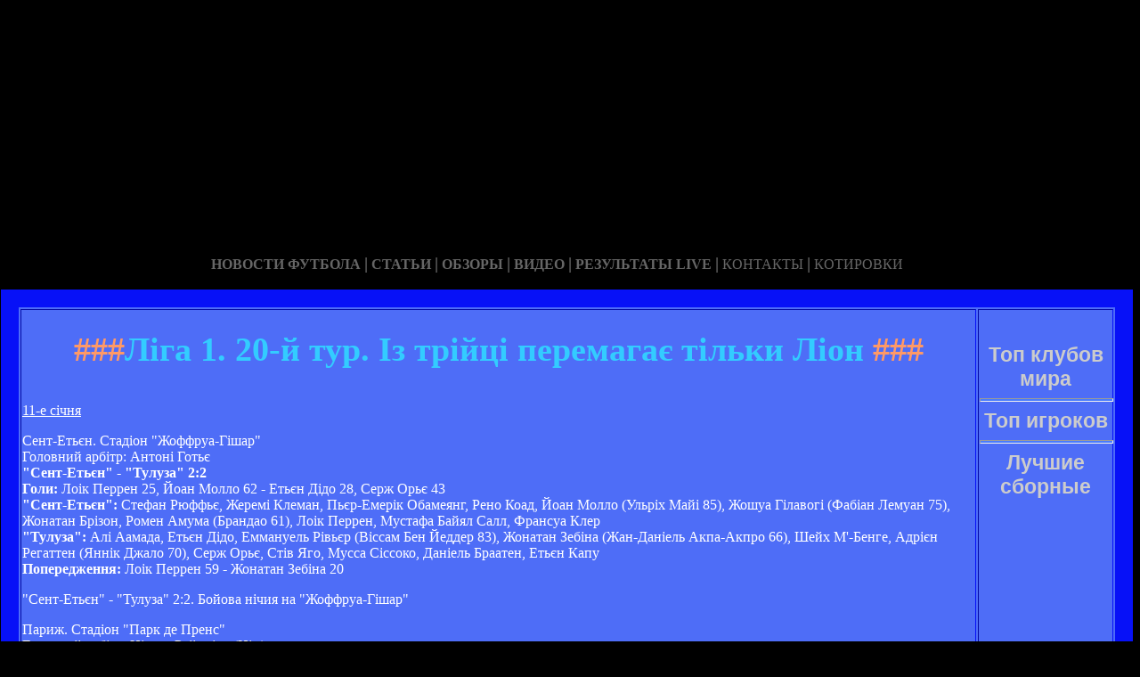

--- FILE ---
content_type: text/html; charset=utf-8
request_url: http://bibgraph.ru/lga-1-20-j-tur-z-trjc-peremaga-tlki-lon.html
body_size: 52381
content:






<!DOCTYPE HTML PUBLIC "-//W3C//DTD HTML 4.01 Transitional//EN" "http://www.w3.org/TR/html4/loose.dtd">
 <html>

<head>
<meta name="yandex-verification" content="5025b95352bd9a1c" />
<meta http-equiv="content-type" content="text/html; charset=utf-8" />
<title>Ліга 1. 20-й тур. Із трійці перемагає тільки Ліон | Неофициальный сайт французского футбольного клуба Лион из города Марселя</title>
<meta name="keywords" content="" />
<meta name="description" content="" />
<meta name="yandex-verification" content="b077345a5ddc0e61" />

<link href="favicon.ico" rel="shortcut icon" type="image/x-icon" />


</head>



<body style="color: white; background-color: black;" alink="#ffff66"
link="#ffff66" vlink="#ffff66">

<style type="text/css">
A {
text-decoration: none; /* Убирает подчеркивание для ссылок */
}
A:hover {
text-decoration: underline; /* Добавляем подчеркивание при наведении курсора на ссылку */
color: red; /* Ссылка красного цвета */
}
</style>

<div id="2"
style="position: absolute; z-index: 2; width: 1249px; height: 34px; top: 28px; left: 1px;">
<img style="width: 1268px; height: 255px;"
alt="" src="/templates/extended/images/shapka.png"></div>

<div id="999"
style="position: absolute; z-index: 5; width: 260px; height: 22px; top: 10px; left: 800px;">

</div>
</div>

<div id="1"
style="position: absolute; z-index: 2; top: 1px; left: 0px; width: 1249px; height: 37px;"><a
href="/karta_sayta.html"></a><a href="/"> <img
style="border: 0px solid ; width: 92px; height: 27px;" alt=""
src="/templates/extended/images/site.gif"></a>
<a href="/karta_sayta.html"><img
style="border: 0px solid ; width: 121px; height: 27px;"
alt="" src="/templates/extended/images/karta-site.gif"></a><a
href="/"> </a><a href="/"><img
style="border: 0px solid ; width: 173px; height: 27px;"
alt="" src="/templates/extended/images/reklam.gif"></a><a
href="/mail.sent.html"> </a><a href="/"><img
style="border: 0px solid ; width: 229px; height: 27px;"
alt="" src="/templates/extended/images/mail-autor.gif"></a>
</div>

<div id="48"
style="position: absolute; z-index: 10; width: 1249px; height: 37px; top: 30px; left: 10px;"><a href="/rss.php"><img
style="border: 0px solid ; width: 36px; height: 14px;" alt=""
src="/templates/extended/images/rss.jpeg"></a>
</div>






<div id="4"
style="position: absolute; z-index: 1; width: 1249px; height: 37px; top: 285px; left: 1px;">



<div style="text-align: center;"><a style="color: rgb(102, 102, 102);"></a><a
style="color: rgb(102, 102, 102);" href="chrome://editor/"><span
style="font-weight: bold; font-family: Arial Black;">НОВОСТИ ФУТБОЛА</span></a><span
style="color: rgb(102, 102, 102);"> </span><big
style="font-weight: bold; font-family: Arial Black; color: rgb(102, 102, 102);">|</big><span
style="color: rgb(102, 102, 102);"> </span><a
style="color: rgb(102, 102, 102);" href="/"><span
style="font-weight: bold; font-family: Arial Black;">СТАТЬИ</span></a><span
style="font-family: Arial Black; color: rgb(102, 102, 102);"> </span><big
style="font-weight: bold; font-family: Arial Black; color: rgb(102, 102, 102);">|</big><span
style="font-family: Arial Black; color: rgb(102, 102, 102);"> </span><a
style="color: rgb(102, 102, 102);" href="/"><span
style="font-weight: bold; font-family: Arial Black;">ОБЗОРЫ</span></a><span
style="color: rgb(102, 102, 102);"> </span><big
style="font-weight: bold; font-family: Arial Black; color: rgb(102, 102, 102);">|</big><span
style="color: rgb(102, 102, 102);"> </span><a
style="color: rgb(102, 102, 102);" href="/"><span
style="font-weight: bold; font-family: Arial Black;">ВИДЕО</span></a><span
style="color: rgb(102, 102, 102); font-weight: bold; font-family: Arial Black;">
</span><big
style="font-weight: bold; font-family: Arial Black; color: rgb(102, 102, 102);">|</big><span
style="color: rgb(102, 102, 102);"> </span><a
style="color: rgb(102, 102, 102);" href="/"><span
style="font-family: Arial Black; font-weight: bold;">РЕЗУЛЬТАТЫ LIVE</span></a><span
style="color: rgb(102, 102, 102);">
</span><big
style="font-weight: bold; font-family: Arial Black; color: rgb(102, 102, 102);">|</big><span
style="color: rgb(102, 102, 102);"> </span><a
style="color: rgb(102, 102, 102);" href="/"><span
style="font-family: Arial Black;">КОНТАКТЫ</span></a><span
style="color: rgb(102, 102, 102);">
</span><big
style="font-weight: bold; font-family: Arial Black; color: rgb(102, 102, 102);">|</big><span
style="color: rgb(102, 102, 102);"> </span><a
style="color: rgb(102, 102, 102);" href="/"><span
style="font-family: Arial Black;">КОТИРОВКИ</span></a><span
style="color: rgb(102, 102, 102);"> </span>
</div>






<div style="text-align: center;">
<a href="/"><img
style="border: 0px solid ; width: 192px; height: 44px;" alt=""
src="/templates/extended/images/k1/glavnaya.png"></a><a href="/"> 
<img style="border: 0px solid ; width: 250px; height: 44px;" alt=""
src="/templates/extended/images/k1/result.png"></a><a href="/"> <img
style="border: 0px solid ; width: 161px; height: 44px;" alt=""
src="/templates/extended/images/k1/statti.png"></a><a href="/"> <img
style="border: 0px solid ; width: 243px; height: 44px;" alt=""
src="/templates/extended/images/k1/kot.png"></a>

</div>
























<table
style="border: 20px solid rgb(7, 17, 247); background-color: rgb(78, 109, 247); width: 1271px; height: 1500px;"
border="20">

<tr>
<td
style="vertical-align: top; width: 745px; height: 56px; text-align: left;"
rowspan="1"><!-- start content -->
<div id="content">
<div class="post">
<div class="entry">


<h1 style="text-align: center;"><big><span
style="color: rgb(255, 153, 102);">###</span><span
style="color: rgb(51, 204, 255);">Ліга 1. 20-й тур. Із трійці перемагає тільки Ліон</span><span
style="color: rgb(255, 153, 102);"> ###</span></big></h1>


       
    

<div style="text-align: center;">
<!--код Contema--> 

</div>    
    
    <div class="mads-block"></div>


    
<div style="text-align: center;"><img
style="width: 685px; height: 410px;" alt=""
src="images/1bee6_6.jpg"><br>
</div>
<p><u>11-е січня</u></p><p>Сент-Етьєн. Стадіон "Жоффруа-Гішар"<br />Головний арбітр: Антоні Готьє<br /><b>"Сент-Етьєн" - "Тулуза" 2:2</b><br /><b>Голи:</b> Лоік Перрен 25, Йоан Молло 62 - Етьєн Дідо 28, Серж Орьє 43<br /><b>"Сент-Етьєн":</b> Стефан Рюффьє, Жеремі Клеман, Пьєр-Емерік Обамеянг, Рено Коад, Йоан Молло (Ульріх Майі 85), Жошуа Гілавогі (Фабіан Лемуан 75), Жонатан Брізон, Ромен Амума (Брандао 61), Лоік Перрен, Мустафа Байял Салл, Франсуа Клер<br /><b>"Тулуза":</b> Алі Аамада, Етьєн Дідо, Еммануель Рівьєр (Віссам Бен Йеддер 83), Жонатан Зебіна (Жан-Даніель Акпа-Акпро 66), Шейх М&#39-Бенге, Адрієн Регаттен (Яннік Джало 70), Серж Орьє, Стів Яго, Мусса Сіссоко, Даніель Браатен, Етьєн Капу<br /><b>Попередження:</b> Лоік Перрен 59 - Жонатан Зебіна 20</p><p>"Сент-Етьєн" - "Тулуза" 2:2. Бойова нічия на "Жоффруа-Гішар"</p><p>Париж. Стадіон "Парк де Пренс"<br />Головний арбітр: Ніколя Рейнвілл (Нім)<br /><b>"Парі Сен-Жермен" - "Аяччо" 0:0</b><br /><b>"Парі Сен-Жермен":</b> Сальваторе Сірігу, Тьяго Сілва (Мамаду Сахо 57), Езекіель Лавессі, Алекс, Блез Матюіді, Максвелл, Златан Ібрагімович, Крістоф Жалле, Хавьєр Пасторе (Клеман Шантом 46), Тьяго Мотта, Лукас Моура (Кевін Гамейро 84)<br /><b>"Аяччо":</b> Гільєрмо Очоа, Бенжамін Андре, Жан-Батіст Пьєрацці, Адріан Муту (Антоні Ліппіні 86), Йоанн Пулар, Поль Ласн, Фредерік Саммарітано (Фабріс Бегеоргі 46), Арно Мер, Самюель Буур, Феліпе Саад, Едуардо (Анді Делорт 73)<br /><b>Попередження:</b> Златан Ібрагімович 89 - Фредерік Саммарітано 41, Анді Делорт 73<br /><b>Видалення:</b> Тьяго Мотта 45</p><p>Досить несподівано "ПСЖ" зіштовхнувся з проблемами у поєдинку з "Аяччо". Карло Анчелотті зі старту випустив новачка команди – Лукаса Моуру, додавши і без того зірковому складу парижан ще більшої дороговизни. Бразилець, разом зі своїми партнерами, старанно намагався зламати захист непоступливих гостей, однак Альбер Емон правильно налаштував своїх підопічних і тим вдалось дати столичному клубу гідний бій.</p><p>Відверто кажучи, гостям в першому таймі добряче таланило. "ПСЖ" зі старту взявся штурмувати володіння Гільєрмо Очоа. Кілька разів вище всяких похвал зіграв голкіпер "Аяччо", в деяких моментах виручили захисники, а в кількох епізодах, як от наприклад у моменті за участю Ібрагімовича, коли швед з 5-ти метрів примудрився пробити вище перекладини, футболісти "ПСЖ" самі все зіпсували. Та одна з головних подій матчу відбулась на компенсованих до першого тайму хвилинах. Футболістам "Аяччо" вдалась рідка контратака, в результаті якої Саммарітано з правого флангу вривався в штрафний майданчик господарів і Тьяго Мотта грубим підкатом зупинив 21-го номера. Спочатку здалось, що покарання для бразильського легіонера "ПСЖ" головний арбітр матчу обрав надто суворе. Але вже повтор ситуації розвіяв всі сумніви щодо доцільності червоної карточки для Мотти: зіграв півзахисник дуже грубо.</p><p>На другий тайм "Аяччо" обрав правильну тактику: краще синиця в руках, ніж журавель в небі. Повністю закрившись на власній половині поля, острів'яни значно полегшили життя Очоа. Хоча, голкіпер і так кілька разів чудовими сейвами відводив загрозу від власних воріт. "ПСЖ" і в першому таймі було складно, а після видалення – так взагалі...- Ослаблені парижани, варто сказати, ні на мить не зупинялись у своїх атакувальних діях, однак схилити шальки терезів на свій бік підопічним Анчелотті так і не вдалось.</p><p>Футбольний Бог сьогодні був вдягнений точно не в футболку "ПСЖ". Втім, не слід занижувати і заслуг гостей, які реабілітувались за кубковий провал і подарували своєму наставнику таких потрібних позитивних емоцій.</p><p><em>п.с.: а жести Анчелотті та Ібрагімовича на адресу головного арбітра після фінального свистка зовсім не красять таких поважних у футболі людей... </em></p><p><u>12-е січня</u></p><p>Труа. Стад де л&#39-Об. 13 481 глядач<br />Головний арбітр: Олівьє Тюаль<br /><b>"Труа" - "Ліон" 1:2</b><br /><b>Голи:</b> Бенжамен Ніве 38 - Максім Гоналон 11, Самуель Юмтіті 75<br /><b>"Труа":</b> Йоанн Тюрам-Ульєн, Стефан Дарбьон (Елоге Енза Яміссі 76), Мунір Оббаді, Бенжамен Ніве, Флоріан Жаржа, Гранді Нгойі, Фабьян Камю (Маркос 86), Жеремі Бреше, Жюльєн Фоссюрьє, Кентен Отон, Корентін Жан (Грегорі Беттьоль 79)<br /><b>"Ліон":</b> Ремі Веркутр, Деян Ловрен, Лісандро Лопес, Мічел Бастос, Антоні Ревейєр, Мілан Бишевац, Стід Мальбранк (Арнольд Мвемба 68), Бафетімбі Гоміс (Александр Ляказетт 63), Максім Гоналон, Самуель Юмтіті, Рашид Геззаль (Геїда Фофана 63)<br /><b>Попередження:</b> Гранді Нгойі 49 - Геїда Фофана 73</p><p>Після першого кола Ліги 1 багато говорилось про такий собі тріумвірат – тобто, досить унікальне явище, коли відразу три команди знаходяться на чолі турнірної таблиці з пристойним відривом від переслідувачів. Але вже перші матчі 2013 року змінили цю ситуацію. Вчорашня осічка "ПСЖ" найбільш корисною виявилась для "Марселя" та "Ліона" – от тільки провансальцям та "ткачам" потрібно було самим не осоромитись.</p><p>Команда Елі Бопа свій матч проведе завтра, а от сьогодні "Ліон" протистояв аутсайдеру першості – "Труа". Господарі дуже швидко дали зрозуміти, що здаватись на милість іменитому супернику вони не збираються. Стефан Дарбьон на 4-й хвилині класним ударом перевірив пильність Веркутра, голкіпер відбив м'яча на кутовий, після подачі якого шампанці активно жестикулювали до арбітра, вимагаючи в того призначення пенальті за гру рукою когось із підопічних Ремі Гарда. Арбітр впливу не піддався і дозволив продовжити гру. А через кілька хвилин "Ліон" показав опонентам, що після подачі кутового не треба вимагати одинадцятиметрового, а треба забивати. Банальну і безхитрісну подачу партнера дуже ефектно і ефективно замкнув Гоналон. Після цього гості, як здалось, стали почуватись набагато впевненіше. Вони довго розігрували свої комбінації, досить легко доходили до володінь Тюрам-Ульєна і втратили ще кілька вигідних нагод збільшити свою перевагу. Очевидно, захисники "Ліона", проаналізувавши ситуацію та відчуваючи миролюбність атакуючих футболістів "Труа", трохи розслабились. Як інакше пояснити те, що рідкі контратаки шампанців несли в собі величезну загрозу воротам Веркутра? Уроком для гостей мав стати момент, що відбувся в середині першого тайму. Тоді господарі провели зразкову атаку: м'яч з лівого флангу переадресували в центральну зону, послідував дальній удар- Веркутр із завданням впорався, але вже другим темпом Жан Корентін дивом не поцілив в порожню рамку. Та все ж підопічні Жан-Марка Фюрлана таки покарали своїх опонентів за невпевнені захисні дії: гол Бенжамена Ніве, який з лету спіймав м'яча на ногу і поцілив прямо під перекладину воріт Веркутра, виявися дуже гарним.</p><p>Після перерви кудись зникла та легкість і спокійність, з якою діяли "ткачі" в першому таймі...- А точніше буде сказати – в першій половині першого тайму. Футболісти "Труа" зрозуміли, що сьогодні в них є реальний шанс зачепитись за очки і на кожному клаптику поля нав'язували опонентам серйозну боротьбу. Вирішальним за такої ситуації виявися стандарт...- Після подачі кутового господарі не розібрались у власній штрафній зоні і Юмтіті, - хоч удар у молодого футболіста й виявився трохи незграбним, - переправив м'яча в сітку воріт Тюрама-Ульєна.</p><p>Хоч і з великими складнощами, та все ж "Ліон" здолав сьогодні свого суперника. Команда Ремі Гарда кладе до своєї скарбнички дуже важливі три пункти і знову відривається від "ПСЖ".</p><p>Ансі. Стадіон "Парк де Спорт"<br />Головний арбітр: Саід Еннжімі<br /><b>"Евіан" - "Брест" 0:2</b><br /><b>Голи:</b> Еден Бен Басат 15 (пен.), Бруно Гружі 90+2<br /><b>"Евіан":</b> Бертран Лак&#39-є, Ерік Тьє Бі, Іхеб Мбаркі, Кевін Беріго (Стефан Андерсен 15), Седрік Барбоза, Альдо Ангула, Даніель Васс, Яннік Сагбо (Юссеф Аднан 60), Седрік Камбон, Мілош Нінкович, Олівьє Сорлен (Кларк Н&#39-Сікулу 72)<br /><b>"Брест":</b> Алексіс Тебо, Бернар Менді, Бруно Гружі, Еден Бен Басат (Тріпі Маконда 82), Флорьян Лежьон, Флорьян Распантіно, Жоффрей Дернес (Андре Ора 75), Брахім Феррадж, Чарльсон Беншоп (Абель Халед 87), Маріо Лічка, Грегорі Лоренці<br /><b>Попередження:</b> Іхеб Мбаркі 39 - Брахім Феррадж 30, Флорьян Лежьон 44, Еден Бен Басат 76<br /><b>Видалення:</b> Бертран Лак&#39-є 13</p><p>Дебют Мілоша Нінковича відбувся. Навряд чи серб задоволений, адже його нова команда зазнала поразки на власному полі. З самого початку у "Евіана" виникли проблеми: за фол останньої надії арбітр матчу видалив голкіпера господарів і призначив у їх ворота одинадцятиметровий удар. Савойцям було складно щось змінити, хоча старанності їм не позичати... Крапку в матчі було покладено на 92-й хвилині, коли Бруно Гружі встановив остаточний рахунок матчу - 0:2.</p><p>Монпельє. Стадіон "Де ла Моссон"<br />Головний арбітр: Лоран Дюамель<br /><b>"Монпельє" - "Лор&#39-ян" 2:0</b><br /><b>Голи:</b> Гаетан Шарбонньє 79, Гаетан Шарбонньє 90<br /><b>"Монпельє":</b> Лоран Піонньє, Мапу Янга-Мбіва, Віторіно Хілтон, Анрі Бедімо, Джон Утака, Емануель Еррера (Гаетан Шарбонньє 61), Даніель Конгре, Марко Естрада (Ромен Піто 46), Сулейман Камара (Антоні Муньє 77), Ремі Кабелла, Брайан Дабо<br /><b>"Лор&#39-ян":</b> Фабьєн Одар, Ламін Коне, Грегорі Бурійон, Жеремі Алядьєр, Максім Бака, Жюльєн Керсія (Жіль Суну 66), Кевін Монне-Паке, Матіас Отре (Ян Жуффр 72), Уеслі Лотоа, Енцо Реаль (Людовік Жюлі 81), Максім Бартельм</p><p style="text-align: center"><img src="images/1898994_w2_1.jpg" style="height: 281px- width: 500px" alt="Ліга 1. 20-й тур. Із "трійці" перемагає тільки "Ліон" - изображение 1" title="Ліга 1. 20-й тур. Із "трійці" перемагає тільки "Ліон" - Франция - изображение 1" /></p><p style="text-align: center"><span style="color:#008080-">Гаетан Шарбонньє вийшов на заміну і подарував своїй команді перемогу / фото - УЄФА</span></p><p>"Дубль" Гаетана Шарбонньє на заключних хвилинах матчу приніс "паладінам" перемогу в поєдинку з "Лор&#39-яном". Дане протистояння очікувалось з великим нетерпінням. Зустрічались команди, які дуже симпатично виглядали в кінці минулого року. Багато хто напередодні віддавав перевагу "мерлузовим", але чинний Чемпіон ще раз довів, що не варто його списувати з рахунків. "Монпельє" виступав без кількох основних виконавців - і це доводить, що Рене Жерар використав ще не всі ресурси своєї команди.</p><p>Нансі. Стадіон "Марсель Піко"<br />Головний арбітр: Бартоломеу Варела (Мало-ле-Бен)<br /><b>"Нансі" - "Лілль" 2:2</b><br /><b>Голи:</b> Ромен Гранж 21, Томас Айясс 82 - Нолан Ру 1, Дімітрі Пайєт 32<br /><b>"Нансі":</b> Дамьєн Грегоріні, Жордан Лотьє, Андре Луїс (Андре-Жоель Самі 90+4), Зірі Хаммар (Жан-Мішель Жоашем 62), Джамель Бакар (Бенжамен Муканджо 73), Массадіо Айдара, Лоссемі Карабуе, Саліф Сане, Жюльєн Жанвьє, Томас Айясс, Ромен Гранж<br /><b>"Лілль":</b> Стів Елана, Лукас Дінь, Флоран Бальмон (Бенуа Педретті 70), Дімітрі Пайєт, Марвен Мартен (Ідрісса Гана Гейє 62), Давід Розеналь, Франк Берья, Ронні Родлен, Орельєн Шеджу, Ріо Мавюба, Нолан Ру (Джанні Бруно 87)<br /><b>Попередження:</b> Саліф Сане 79, Жордан Лотьє 85 - Марвен Мартен 19, Франк Берья 90+4</p><p>Аутсайдери в цьому турі приємно дивують. "Аяччо" відібрав очки в "ПСЖ", "Труа" дав гідний бій "Ліону" і от "Нансі" зумів завоювати одне очко в матчі з "Ліллем". Один з найшвидших голів в цьому сезоні в Лізі 1 забив Нолан Ру- "Нансі" зусиллями Ромена Гранжа досить швидко відігрався, але Дімітрі Пайєт ще до перерви повернув своїй команді перевагу в рахунку.</p><p style="text-align: center"><img src="images/1909073_w2_1.jpg" style="height: 281px- width: 500px" alt="Ліга 1. 20-й тур. Із "трійці" перемагає тільки "Ліон" - изображение 2" title="Ліга 1. 20-й тур. Із "трійці" перемагає тільки "Ліон" - Франция - изображение 2" /></p><p style="text-align: center"><span style="color:#008080-">Дімітрі Пайєт знову забиває за "догів" / фото - УЄФА</span></p><p>А розв&#39-язка поєдинку відбулася в заключні десять хвилин. Господарям вдалось відіграти відставання і здобути такий важливий бал... Відхід Фернандеса "дає результат"?..</p><p>Ренн. Стадіон "Де ла Рут де Лорьян"<br />Головний арбітр: Тоні Шапрон<br /><b>"Ренн" - "Бордо" 0:2</b><br /><b>Голи:</b> Йоан Гуффран 57, Анрі Севе 66<br /><b>"Ренн":</b> Бенуа Костіль, Кевін Теофіль-Катрен, Кріс Мавінга, Оньєкачі Апам, Жан-Армель Кана-Бійік, Жюльєн Фере (Абдулайє Садіо Дьялло 61), Мевлют Ердінч (Абдулайє Сане 72), Жан Макун (Венсан Пажо 60), Янн М&#39-Віла, Ромен Алессандріні, Ромен Данзе<br /><b>"Бордо":</b> Седрік Карассо, Карлос Енріке, Людовік Сане, Ландрі Н&#39-Гемо (Анрі Севе 46), Йоан Гуффран (Аді Сако 82), Ярослав Плашіл, Ніколя Моріс-Белай (Фахід Бен-Халфаллах 56), Феррейра Маріано, Грегорі Сертіч, Марк Планю, Бенуа Тремулінас<br /><b>Попередження:</b> Грегорі Сертіч 32, Марк Планю 62</p><p>"Ренн" - "Бордо" 0:2. Довгоочікувана перемога жирондінців</p><p><u>13-е січня</u></p><p>Реймс. "Огюст Делон"<br />Головний арбітр: Філіпп Кальт<br /><b>"Реймс" - "Бастія" 1:2</b><br /><b>Голи:</b> Гаетан Курте 63 - Ілан 21, Флорьян Товен 48<br /><b>"Реймс":</b> Коссі Агасса, Франк Сіньоріно (Дієго Рігонато 46), Гжегож Криховьяк, Антоні Дево (Йоанн Рамаре 68), Одаір Фортес, Гаетан Курте, Бокунджі Ка, Мікаель Такальфред (Ніколя Фоверг 56), Айсса Манді, Антоні Вебер, Пап Ндіайє Суаре<br /><b>"Бастія":</b> Мікаель Ландро, Жюльєн Сабле, Гаель Ангула (Жіль Сіоні 85), Сільвен Маршаль, Туафілу Мауліда (Франсуа Марк 68), Жюльєн Пальмьєрі, Флорьян Товен, Жеремі Шоплен, Жером Ротен, Антоні Модест, Ілан<br /><b>Попередження:</b> Гжегож Криховьяк 35, Бокунджі Ка 36 - Жюльєн Пальмьєрі 13, Гаель Ангула 37, Жюльєн Сабле 39</p><p>Так вже склалось, що на 20-й тур припав дебют в нових командах відразу кількох гравців. От і сьогодні у воротах "Бастії" вийшов Мікаель Ландро, якому не знайшлось місця у складі "Лілля". Футболісти "Реймса" зробили все можливе, щоб стартовий поєдинок у футболці "Бастія" виявився для голкіпера пам'ятним. І справді, 40-й номер кілька разів серйозно виручив свою нову команду – як, наприклад, в середині першого тайму, коли тільки на мить випередив Гаетана Курте і не дозволив тому вивести господарів вперед. А от на протилежній половині поля голкіпер мав менше приводів для радості. Коссі Агасса, який на днях має відправитись у розташування збірної Того для участі в КАН, невпевнено зіграв на перехопленні і не зумів перервати навіс Жерома Ротена. Ілану ніщо вже не заважало в акробатичному стрибку переправити м'яча в порожні ворота.</p><p>Другий тайм для господарів почався катастрофічно. Пройшло тільки 3-ри хвилини після відновлення гри, а "Бастія" вела вже 0:2. Пройшла діагональна передача в район штрафного майданчика "Реймса", футболісти в синіх футболках (саме в таких кольорах виступали сьогодні гості) боротьбу виграли і доставили м'яча на лівий фланг, звідки Флорьян Товен ударом в дальній кут вразив ворота Агасси.</p><p style="text-align: center"><img src="images/1213_l1_reims_bastia_ilan_1.jpg" style="height: 269px- width: 595px" alt="Ліга 1. 20-й тур. Із "трійці" перемагає тільки "Ліон" - изображение 3" title="Ліга 1. 20-й тур. Із "трійці" перемагає тільки "Ліон" - Франция - изображение 3" /></p><p style="text-align: center"><span style="color:#008080-">Футбольне щастя підопічних Антца / фото - LFP.fr</span></p><p>Значно цікавіше стало спостерігати за поєдинком, коли рахунок змінився на 1:2. Ландро таки не вдалось відіграти на "нуль". Кілька разів голкіпер продемонстрував свою майстерність, кілька разів йому допомогла доля – як, наприклад, в моментах за участю Фортеса та Вебера, коли ті без перешкод розстрілювали рамку екс-голкіпера "догів", але влучити в ціль не змогли – але довелось і пропустити. Швидку контратаку організували господарі, навісили м'яча з флангу і Курте потужним ударом ввігнав того під перекладину чужих воріт. За час, що залишився до фінального свистка, не нудьгували ні глядачі, ні футболісти. Не варто говорити, що "Реймс" більшими силами взявся штурмувати володіння Ландро. Кілька разів шампанці були близькими до успіху, але, мабуть, справедливо, що відзначитись їм більше не вдалось. Гравці "Бастії" в атаці діяли не менш цікаво і якби не Агасса, а також стійка його воріт – був би матч результативнішим.</p><p>Цікавий поєдинок на "Огюст Делон" завершився мінімальною перемогою гостей. "Реймсу" не вдалось зробити своє становище безпечнішим і шампанці продовжують перебувати не небезпечній відстані від зони вильоту.</p><p>Ніцца. Стадіон "Дю Ре"<br />Головний арбітр: Бенуа Бастьєн (Метц)<br /><b>"Ніцца" - "Валансьєнн" 5:0</b><br /><b>Голи:</b> Даріо Цвітаніч 45, Ренато Сівеллі 59, Валентін Ейссерік 64, Даріо Цвітаніч 79, Дідьє Дігар 87<br /><b>"Ніцца":</b> Жоріс Делле, Ренато Сівеллі, Тімоте Колодзейчак, Кевін Гоміс, Дідьє Дігар, Фабріс Абріель, Ерік Ботеак (Жеремі Пьє 78), Даріо Цвітаніч, Валентін Ейссерік, Кевін Діас (Кевін Анен 71), Ллойд Палюн (Ромен Женеву 77)<br /><b>"Валансьєнн":</b> Ніколя Пеннето, Давід Дюкуртью (Юнусс Санхаре 68), Бро Ангуа, Венсан Абубакар, Матьє Доссеві (Опа Нгетт 68), Ремі Гоміс, Ніколя Ізіма-Мірен, Антоні Ле Таллек, Хосе Саєс, Гаетан Бонг, Руді Матер<br /><b>Попередження:</b> Даріо Цвітаніч 56 - Ремі Гоміс 27, Бро Ангуа 56, Хосе Саєс 62, Гаетан Бонг 90</p><p>Схоже, ми спостерігаємо за зародженням нової зірки Ліги 1. Даріо Цвітаніча вже можна відносити до вікових футболістів (в травні аргентинцю виповниться 29-ь), але по грі, яку демонструє нападник – можна сказати, що він юнак. Команди майже нічого не створили за перший тайм. "Орли" кілька разів організовували перспективні атаки, але на завершальній стадії справи були зовсім кепськими. "Валансьєнн" також не мав чим пишатись і коли, здавалось, футболісти думками були вже на півдорозі до роздягальні, у всій красі проявився талант аргентинця з хорватським корінням. 12-й номер отримав м'яча на підступах до карного майданчика гостей, в стилі Мессі змістився до центру і невідпорним ударом в дальній кут воріт змусив Пеннето діставати шкіряного із сітки.</p><p style="text-align: center"><img src="images/1911530_w2_1.jpg" style="height: 281px- width: 500px" alt="Ліга 1. 20-й тур. Із "трійці" перемагає тільки "Ліон" - изображение 4" title="Ліга 1. 20-й тур. Із "трійці" перемагає тільки "Ліон" - Франция - изображение 4" /></p><p style="text-align: center"><span style="color:#008080-">Цвітаніч виходить на 2-ге місце в суперечці бомбардирів Ліги 1 / фото - УЄФА </span></p><p>Після перерви спокійна, можна, навіть, сказати - флегматична гра продовжилась. Господарів абсолютно влаштовувало те, що відбувалось на полі. А от пасивність "Валансьєнна" складно пояснити. В діях гостей не відчувалось запалу, намагання будь-якою ціною змінити ситуацію. В результаті, "Ніцца" забила вдруге, при чому зробила це не без допомоги захисників "Валансьєнна". Подача зі штрафного "орлами" спрямувалась саме туди, де перебували оборонці гостей, але вони впоратись із простим завданням (вибити м'яча по далі від власних воріт) не змогли і Сівеллі в дотик проштовхнув шкіряного повз Пеннето. За такої вседозволеності від захисників "Валансьєнна" третій гол в ворота "лебедів" був просто питанням часу. І дуже довго чекати не довелось. Приблизно через 6-ть хвилин Ейссерік безперешкодно пройшов повз захисників і потужним ударом в "дев&#39-ятку" воріт Пеннето довів рахунок до розгромного. Але якщо хтось думає, що на цьому побиття підопічних Даніеля Санчеса завершилось – глибоко помиляється. Це був ще далеко не кінець. Спочатку Цвітаніч завершив класичну контратаку своєї команди і зробив рахунок для "лебедів" вже зовсім непристойним- а остаточну крапку у матчі поклав Дідьє Дігар, якому не завадила, навіть, присутність поруч трьох захисників – ударом в ближній кут 6-й номер ще раз присоромив Пеннето.</p><p>Дивний матч. Крім голів, відзначити то й нічого...- Дуже спокійно, легко і в "економному режимі" "Ніцца" здобуває важливі три очки. А у "Валансьєнна" знову проявились симптоми давньої хвороби: жахливо команда грає за межами власного стадіону.</p><p>Сошо. Стадіон "Огюст Бональ"<br />Головний арбітр: Фреді Фотрель<br /><b>"Сошо-Монбельяр" - "Марсель" 3:1</b><br /><b>Голи:</b> Слоан Пріват 18, Седрік Бакамбу 40, Жеремі Морель 46 (авт.) - Жордан Айю 55<br /><b>"Сошо-Монбельяр":</b> Сімон Пуплен, Себастьян Коршья, Рафаель Діаш, Жозеф Лопі, Слоан Пріват (Едуар Бютен 81), Яссін Мікарі, Матьє Пейберне, Себастьєн Руде, Седрік Бакамбу, Давід Соже, Лоік Пужоль<br /><b>"Марсель":</b> Стів Манданда, Ніколя Нкулу, Джої Бартон, Бенуа Шейру (Морган Амальфітано 86), Жордан Айю, Андре-Пьєр Жиньяк, Андре Айю, Жеремі Морель, Сулейман Діавара (Лукас Мендес 86), Род Фанні, Матьє Вальбуена<br /><b>Попередження:</b> Жозеф Лопі 50, Жозеф Лопі 61 - Морган Амальфітано 90<br /><b>Видалення:</b> Жозеф Лопі 61</p><p>Напередодні гри довелось зіштовхнутись з інформацією, що матч між "Сошо" та "Марселем" перебуває під загрозою зриву...- Прогноз погоди "віщував" Монбельяру складні умови. Дійсно, рухались футболісти по полю в супроводі снігопаду і вже до середини першого тайму зелений газон "Огюст Бональ" вкрився зимовою ковдрою. За таких умов варто було очікувати сюрпризів...- особливо від голкіперів. Та до честі Манданди і Пуплена, діяли вони досить надійно. Першим свою майстерність довелось демонструвати Стіву: удар Прівата був досить небезпечним. "Марсель" відповів виходом один на один Жиньяка, але Пуплен виявився швидшим і вправнішим. В принципі, очікувати чогось надто видатного від "Марселя" не було підстав, але те, що провансальцям доведеться на другий тайм виходити з відставанням в два м'ячі неприємно здивувало прихильників команди...- "Сошо" забивав після розіграшів стандартних положень: Спочатку Слоан Пріват на ближній стійці замкнув подачу Діаша з кутового, а потім "автомобілісти" дуже хитро розіграли штрафний удар: в той час, коли всі очікували подачі із флангу, Рафаель Діаш наважився на удар і Стів Манданда лише в останній момент встиг зреагувати на постріл. Однак, шкіряний від рук голкіпера полетів до гравців в жовтій формі і Бакамбу залишалось тільки не промахнутись по порожній рамці. Слід сказати, що між цими подіями футболісти "Марселя" впустили кілька нагод відзначитись – особливо це стосується Андре Айю, який поцілив у стійку воріт Пуплена. Та все ж, підопічні Еріка Елі заслужено вели в рахунку і головне для прихильників команди – при цьому демонстрували дуже пристойний футбол. Класно працювали фланги "автомобілістів"- гравці атаки швидко переміщувались по полю і часто ставили перед захисниками "Марселя" непідсильні завдання.</p><p style="text-align: center"><img src="images/1911594_w2_1.jpg" style="height: 281px- width: 500px" alt="Ліга 1. 20-й тур. Із "трійці" перемагає тільки "Ліон" - изображение 5" title="Ліга 1. 20-й тур. Із "трійці" перемагає тільки "Ліон" - Франция - изображение 5" /></p><p style="text-align: center"><span style="color:#008080-">Ось такий футбол був на "Огюст Бональ" / фото - УЄФА</span></p><p>Другий тайм почався для провансальців з міні-катастрофи. Себастьєн Руде з лівого флангу навісив в район одинадцятиметрової позначки, а звідки Жеремі Морель зрізав м'яча у власні ворота. За рахунку 2:0 можна ще було сподіватись на відновлення інтриги, але третє взяття воріт Манданди остаточно поклало хрест на надіях провансальців здобути в цій грі позитивний результат. "Марсель" зусиллями Джордана Айю один гол відквитав, а на 60-й хвилині провансальці отримали чисельну більшість: Жозеф Лопі за грубу гру отримав жовту карточку, яка виявилась для нього вже другою в матчі...- Ініціатива повністю перейшла на бік гостей- відважно в рамці діяв Пуплен, в одному епізоді за голкіпера зіграла стійка. Та все ж, дуже багато "Марселем" було втрачено зі старту і відігратись підопічним Елі Бопа, навіть, в більшості, було вже не під силу.</p><p>Справи в "Сошо", нарешті, налагодяться? А "Марсель" відстає від "ПСЖ" та "Ліона".</p></div><div class="myinclude"></div>
<!-- Yandex.Metrika informer -->
<a href="https://metrika.yandex.ru/stat/?id=53916715&amp;from=informer"
target="_blank" rel="nofollow"><img src="https://informer.yandex.ru/informer/53916715/3_1_FFFFFFFF_EFEFEFFF_0_pageviews"
style="width:88px; height:31px; border:0;" alt="Яндекс.Метрика" title="Яндекс.Метрика: данные за сегодня (просмотры, визиты и уникальные посетители)" class="ym-advanced-informer" data-cid="53916715" data-lang="ru" /></a>
<!-- /Yandex.Metrika informer -->

<!-- Yandex.Metrika counter -->
<script type="text/javascript" >
   (function(m,e,t,r,i,k,a){m[i]=m[i]||function(){(m[i].a=m[i].a||[]).push(arguments)};
   m[i].l=1*new Date();k=e.createElement(t),a=e.getElementsByTagName(t)[0],k.async=1,k.src=r,a.parentNode.insertBefore(k,a)})
   (window, document, "script", "https://mc.yandex.ru/metrika/tag.js", "ym");

   ym(53916715, "init", {
        clickmap:true,
        trackLinks:true,
        accurateTrackBounce:true
   });
</script>
<noscript><div><img src="https://mc.yandex.ru/watch/53916715" style="position:absolute; left:-9999px;" alt="" /></div></noscript>
<!-- /Yandex.Metrika counter -->

<!-- Rating@Mail.ru counter -->
<script type="text/javascript">
var _tmr = window._tmr || (window._tmr = []);
_tmr.push({id: "3125050", type: "pageView", start: (new Date()).getTime()});
(function (d, w, id) {
  if (d.getElementById(id)) return;
  var ts = d.createElement("script"); ts.type = "text/javascript"; ts.async = true; ts.id = id;
  ts.src = "https://top-fwz1.mail.ru/js/code.js";
  var f = function () {var s = d.getElementsByTagName("script")[0]; s.parentNode.insertBefore(ts, s);};
  if (w.opera == "[object Opera]") { d.addEventListener("DOMContentLoaded", f, false); } else { f(); }
})(document, window, "topmailru-code");
</script><noscript><div>
<img src="https://top-fwz1.mail.ru/counter?id=3125050;js=na" style="border:0;position:absolute;left:-9999px;" alt="Top.Mail.Ru" />
</div></noscript>
<!-- //Rating@Mail.ru counter -->

<!-- Rating@Mail.ru logo -->
<a href="https://top.mail.ru/jump?from=3125050">
<img src="https://top-fwz1.mail.ru/counter?id=3125050;t=479;l=1" style="border:0;" height="31" width="88" alt="Top.Mail.Ru" /></a>
<!-- //Rating@Mail.ru logo -->



</div>
<p class="meta"> </p>
<div class="entry">
</div>
</div>
</div>
<!-- end content -->

<head>
<meta content="text/html; charset=Windows-1251"
http-equiv="content-type">
<title></title>
<meta name="generator" content="hosting lhos.ru" />
<style type="text/css">
	@import url(/css/prettyPhoto.css);
	@import url(/css/qTip.css);
	@import url(/css/allengine.css);
	@import url(/css/bb.css);
</style>
<script type="text/JavaScript" src="/js/qTip.js" charset="utf-8"></script>
<script type="text/javascript" src="/js/jquery.min.js"  charset="utf-8"></script>
<script type="text/javascript" src="/js/jquery.prettyPhoto.js"  charset="utf-8"></script>
<!--[if  IE 6]>
<script type="text/javascript" charset="utf-8">
    $(document).ready(function(){
      $(".gallery a[rel^='prettyPhoto']").prettyPhoto({theme:'facebook'});
    });
</script>
<![endif]-->
</head>


</div>


</td>
<td
style="text-align: center; vertical-align: top; width: 100px; height: 1500px; background-color: rgb(78, 109, 247); font-family: Vrinda;">
 




<!--код RTB-->


<br>








<!--код Счетчика-->






<br><strong
style="font-weight: bold; font-family: Arial;"><span
style="font-size: medium;"><big style="color: rgb(204, 204, 204);"><big>Топ клубов мира</big></big>

<br>
<img alt="" src="/templates/extended/images/best_clubi.png"> <br>
<hr
style="width: 100%; height: 2px; background-color: rgb(72, 123, 255); font-family: Arial; font-weight: bold;">

<big style="color: rgb(204, 204, 204);"><big>Топ игроков</big></big>

<br><img alt="" src="/templates/extended/images/top_igrok.png"><br>

<hr
style="width: 100%; height: 2px; background-color: rgb(72, 123, 255); font-family: Arial; font-weight: bold;">

<big style="color: rgb(204, 204, 204);"><big>Лучшие сборные</big></big>

<br><img alt="" src="/templates/extended/images/sbornye.png"><br>







</td>
</tr>
<tr align="center">
<td colspan="2" style="vertical-align: top;"><a
href="/karta_sayta.html"><big
style="font-weight: bold;"><span style="font-family: Arial;">©
Неофициальный сайт французского футбольного клуба Лион из города Марселя - при публикации на вашем сайте наших
материалов прямая ссылка обязательна!</span></big></a><br>
</td>
</tr>

</table>
</div>
</div>




















<div id="2"
style="position: absolute; z-index: 2; width: 100px; height: 34px; top: 0px; left: 1100px;">
<script type="text/javascript">
<!--
var _acic={dataProvider:10};(function(){var e=document.createElement("script");e.type="text/javascript";e.async=true;e.src="https://www.acint.net/aci.js";var t=document.getElementsByTagName("script")[0];t.parentNode.insertBefore(e,t)})()
//-->
</script>  </div>

</body>
</html>